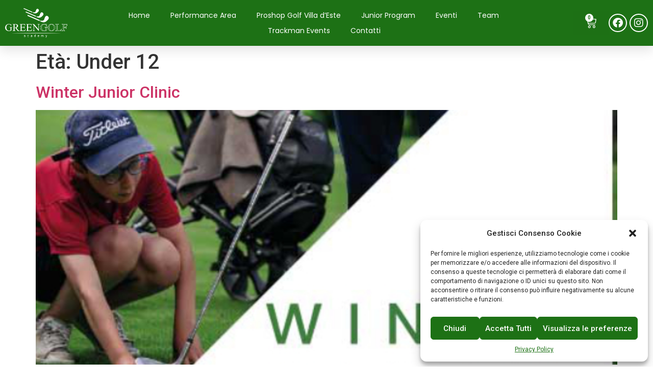

--- FILE ---
content_type: text/css; charset=utf-8
request_url: https://greengolfacademy.eu/wp-content/uploads/useanyfont/uaf.css?ver=1730104605
body_size: 14
content:
				@font-face {
					font-family: 'charter-black';
					src: url('/wp-content/uploads/useanyfont/7368Charter-Black.woff2') format('woff2'),
						url('/wp-content/uploads/useanyfont/7368Charter-Black.woff') format('woff');
					  font-display: auto;
				}

				.charter-black{font-family: 'charter-black' !important;}

						@font-face {
					font-family: 'charter-black-italic';
					src: url('/wp-content/uploads/useanyfont/9927Charter-Black-Italic.woff2') format('woff2'),
						url('/wp-content/uploads/useanyfont/9927Charter-Black-Italic.woff') format('woff');
					  font-display: auto;
				}

				.charter-black-italic{font-family: 'charter-black-italic' !important;}

						@font-face {
					font-family: 'charter-bold';
					src: url('/wp-content/uploads/useanyfont/8827Charter-Bold.woff2') format('woff2'),
						url('/wp-content/uploads/useanyfont/8827Charter-Bold.woff') format('woff');
					  font-display: auto;
				}

				.charter-bold{font-family: 'charter-bold' !important;}

						@font-face {
					font-family: 'charter-bold-italic';
					src: url('/wp-content/uploads/useanyfont/7907Charter-Bold-Italic.woff2') format('woff2'),
						url('/wp-content/uploads/useanyfont/7907Charter-Bold-Italic.woff') format('woff');
					  font-display: auto;
				}

				.charter-bold-italic{font-family: 'charter-bold-italic' !important;}

						@font-face {
					font-family: 'charter-italic';
					src: url('/wp-content/uploads/useanyfont/5641Charter-Italic.woff2') format('woff2'),
						url('/wp-content/uploads/useanyfont/5641Charter-Italic.woff') format('woff');
					  font-display: auto;
				}

				.charter-italic{font-family: 'charter-italic' !important;}

						@font-face {
					font-family: 'charter-roman';
					src: url('/wp-content/uploads/useanyfont/7894Charter-Roman.woff2') format('woff2'),
						url('/wp-content/uploads/useanyfont/7894Charter-Roman.woff') format('woff');
					  font-display: auto;
				}

				.charter-roman{font-family: 'charter-roman' !important;}

		

--- FILE ---
content_type: text/css; charset=utf-8
request_url: https://greengolfacademy.eu/wp-content/uploads/elementor/css/post-20.css?ver=1748943809
body_size: 1881
content:
.elementor-20 .elementor-element.elementor-element-7a7e1aaf > .elementor-container{min-height:90px;}.elementor-20 .elementor-element.elementor-element-7a7e1aaf:not(.elementor-motion-effects-element-type-background), .elementor-20 .elementor-element.elementor-element-7a7e1aaf > .elementor-motion-effects-container > .elementor-motion-effects-layer{background-color:#1D7115;}.elementor-20 .elementor-element.elementor-element-7a7e1aaf{box-shadow:0px 10px 20px 0px rgba(0,0,0,0.1);transition:background 0.3s, border 0.3s, border-radius 0.3s, box-shadow 0.3s;margin-top:0px;margin-bottom:0px;z-index:9999;}.elementor-20 .elementor-element.elementor-element-7a7e1aaf > .elementor-background-overlay{transition:background 0.3s, border-radius 0.3s, opacity 0.3s;}.elementor-bc-flex-widget .elementor-20 .elementor-element.elementor-element-5169246c.elementor-column .elementor-widget-wrap{align-items:center;}.elementor-20 .elementor-element.elementor-element-5169246c.elementor-column.elementor-element[data-element_type="column"] > .elementor-widget-wrap.elementor-element-populated{align-content:center;align-items:center;}.elementor-20 .elementor-element.elementor-element-2de88357{text-align:left;}.elementor-20 .elementor-element.elementor-element-2de88357 img{width:75%;max-width:100%;}.elementor-bc-flex-widget .elementor-20 .elementor-element.elementor-element-dbab82.elementor-column .elementor-widget-wrap{align-items:center;}.elementor-20 .elementor-element.elementor-element-dbab82.elementor-column.elementor-element[data-element_type="column"] > .elementor-widget-wrap.elementor-element-populated{align-content:center;align-items:center;}.elementor-20 .elementor-element.elementor-element-dbab82 > .elementor-element-populated{padding:0px 20px 0px 0px;}.elementor-20 .elementor-element.elementor-element-31874fd8 .elementor-menu-toggle{margin:0 auto;background-color:rgba(255,255,255,0);border-width:0px;border-radius:0px;}.elementor-20 .elementor-element.elementor-element-31874fd8 .elementor-nav-menu .elementor-item{font-family:"Poppins", Sans-serif;font-size:14px;font-weight:400;}.elementor-20 .elementor-element.elementor-element-31874fd8 .elementor-nav-menu--main .elementor-item{color:#ffffff;fill:#ffffff;padding-left:0px;padding-right:0px;padding-top:5px;padding-bottom:5px;}.elementor-20 .elementor-element.elementor-element-31874fd8 .elementor-nav-menu--main .elementor-item:hover,
					.elementor-20 .elementor-element.elementor-element-31874fd8 .elementor-nav-menu--main .elementor-item.elementor-item-active,
					.elementor-20 .elementor-element.elementor-element-31874fd8 .elementor-nav-menu--main .elementor-item.highlighted,
					.elementor-20 .elementor-element.elementor-element-31874fd8 .elementor-nav-menu--main .elementor-item:focus{color:#ffffff;fill:#ffffff;}.elementor-20 .elementor-element.elementor-element-31874fd8 .elementor-nav-menu--main:not(.e--pointer-framed) .elementor-item:before,
					.elementor-20 .elementor-element.elementor-element-31874fd8 .elementor-nav-menu--main:not(.e--pointer-framed) .elementor-item:after{background-color:#ffffff;}.elementor-20 .elementor-element.elementor-element-31874fd8 .e--pointer-framed .elementor-item:before,
					.elementor-20 .elementor-element.elementor-element-31874fd8 .e--pointer-framed .elementor-item:after{border-color:#ffffff;}.elementor-20 .elementor-element.elementor-element-31874fd8 .elementor-nav-menu--main .elementor-item.elementor-item-active{color:#ffffff;}.elementor-20 .elementor-element.elementor-element-31874fd8 .elementor-nav-menu--main:not(.e--pointer-framed) .elementor-item.elementor-item-active:before,
					.elementor-20 .elementor-element.elementor-element-31874fd8 .elementor-nav-menu--main:not(.e--pointer-framed) .elementor-item.elementor-item-active:after{background-color:#ffffff;}.elementor-20 .elementor-element.elementor-element-31874fd8 .e--pointer-framed .elementor-item.elementor-item-active:before,
					.elementor-20 .elementor-element.elementor-element-31874fd8 .e--pointer-framed .elementor-item.elementor-item-active:after{border-color:#ffffff;}.elementor-20 .elementor-element.elementor-element-31874fd8 .e--pointer-framed .elementor-item:before{border-width:2px;}.elementor-20 .elementor-element.elementor-element-31874fd8 .e--pointer-framed.e--animation-draw .elementor-item:before{border-width:0 0 2px 2px;}.elementor-20 .elementor-element.elementor-element-31874fd8 .e--pointer-framed.e--animation-draw .elementor-item:after{border-width:2px 2px 0 0;}.elementor-20 .elementor-element.elementor-element-31874fd8 .e--pointer-framed.e--animation-corners .elementor-item:before{border-width:2px 0 0 2px;}.elementor-20 .elementor-element.elementor-element-31874fd8 .e--pointer-framed.e--animation-corners .elementor-item:after{border-width:0 2px 2px 0;}.elementor-20 .elementor-element.elementor-element-31874fd8 .e--pointer-underline .elementor-item:after,
					 .elementor-20 .elementor-element.elementor-element-31874fd8 .e--pointer-overline .elementor-item:before,
					 .elementor-20 .elementor-element.elementor-element-31874fd8 .e--pointer-double-line .elementor-item:before,
					 .elementor-20 .elementor-element.elementor-element-31874fd8 .e--pointer-double-line .elementor-item:after{height:2px;}.elementor-20 .elementor-element.elementor-element-31874fd8{--e-nav-menu-horizontal-menu-item-margin:calc( 40px / 2 );--nav-menu-icon-size:25px;}.elementor-20 .elementor-element.elementor-element-31874fd8 .elementor-nav-menu--main:not(.elementor-nav-menu--layout-horizontal) .elementor-nav-menu > li:not(:last-child){margin-bottom:40px;}.elementor-20 .elementor-element.elementor-element-31874fd8 .elementor-nav-menu--dropdown a, .elementor-20 .elementor-element.elementor-element-31874fd8 .elementor-menu-toggle{color:#3d4459;}.elementor-20 .elementor-element.elementor-element-31874fd8 .elementor-nav-menu--dropdown{background-color:#ffffff;}.elementor-20 .elementor-element.elementor-element-31874fd8 .elementor-nav-menu--dropdown a:hover,
					.elementor-20 .elementor-element.elementor-element-31874fd8 .elementor-nav-menu--dropdown a.elementor-item-active,
					.elementor-20 .elementor-element.elementor-element-31874fd8 .elementor-nav-menu--dropdown a.highlighted,
					.elementor-20 .elementor-element.elementor-element-31874fd8 .elementor-menu-toggle:hover{color:#1D7115;}.elementor-20 .elementor-element.elementor-element-31874fd8 .elementor-nav-menu--dropdown a:hover,
					.elementor-20 .elementor-element.elementor-element-31874fd8 .elementor-nav-menu--dropdown a.elementor-item-active,
					.elementor-20 .elementor-element.elementor-element-31874fd8 .elementor-nav-menu--dropdown a.highlighted{background-color:#ffffff;}.elementor-20 .elementor-element.elementor-element-31874fd8 .elementor-nav-menu--dropdown a.elementor-item-active{color:#1D7115;}.elementor-20 .elementor-element.elementor-element-31874fd8 .elementor-nav-menu--dropdown .elementor-item, .elementor-20 .elementor-element.elementor-element-31874fd8 .elementor-nav-menu--dropdown  .elementor-sub-item{font-family:"Montserrat", Sans-serif;}.elementor-20 .elementor-element.elementor-element-31874fd8 .elementor-nav-menu--main .elementor-nav-menu--dropdown, .elementor-20 .elementor-element.elementor-element-31874fd8 .elementor-nav-menu__container.elementor-nav-menu--dropdown{box-shadow:0px 2px 15px 0px rgba(0,0,0,0.1);}.elementor-20 .elementor-element.elementor-element-31874fd8 .elementor-nav-menu--dropdown a{padding-left:16px;padding-right:16px;padding-top:15px;padding-bottom:15px;}.elementor-20 .elementor-element.elementor-element-31874fd8 .elementor-nav-menu--dropdown li:not(:last-child){border-style:solid;border-color:#efefef;border-bottom-width:1px;}.elementor-20 .elementor-element.elementor-element-31874fd8 .elementor-nav-menu--main > .elementor-nav-menu > li > .elementor-nav-menu--dropdown, .elementor-20 .elementor-element.elementor-element-31874fd8 .elementor-nav-menu__container.elementor-nav-menu--dropdown{margin-top:0px !important;}.elementor-20 .elementor-element.elementor-element-31874fd8 div.elementor-menu-toggle{color:#ffffff;}.elementor-20 .elementor-element.elementor-element-31874fd8 div.elementor-menu-toggle svg{fill:#ffffff;}.elementor-20 .elementor-element.elementor-element-31874fd8 div.elementor-menu-toggle:hover{color:#ffffff;}.elementor-20 .elementor-element.elementor-element-31874fd8 div.elementor-menu-toggle:hover svg{fill:#ffffff;}.elementor-bc-flex-widget .elementor-20 .elementor-element.elementor-element-20b51d9e.elementor-column .elementor-widget-wrap{align-items:center;}.elementor-20 .elementor-element.elementor-element-20b51d9e.elementor-column.elementor-element[data-element_type="column"] > .elementor-widget-wrap.elementor-element-populated{align-content:center;align-items:center;}.elementor-20 .elementor-element.elementor-element-20b51d9e.elementor-column > .elementor-widget-wrap{justify-content:flex-end;}.elementor-20 .elementor-element.elementor-element-8a9224d{--divider-style:solid;--subtotal-divider-style:solid;--elementor-remove-from-cart-button:none;--remove-from-cart-button:block;--toggle-button-icon-color:var( --e-global-color-1d137c15 );--toggle-button-background-color:var( --e-global-color-cde94b0 );--toggle-button-border-color:var( --e-global-color-cde94b0 );--toggle-button-icon-hover-color:var( --e-global-color-1d137c15 );--toggle-button-border-width:0px;--toggle-button-border-radius:0px;--toggle-icon-size:22px;--items-indicator-text-color:var( --e-global-color-cde94b0 );--items-indicator-background-color:var( --e-global-color-1d137c15 );--cart-background-color:var( --e-global-color-1d137c15 );--cart-border-style:none;--cart-close-button-color:var( --e-global-color-cde94b0 );--remove-item-button-color:var( --e-global-color-77993609 );--menu-cart-subtotal-text-align:center;--product-variations-color:var( --e-global-color-77993609 );--product-price-color:var( --e-global-color-cde94b0 );--divider-color:#F5F5F5;--subtotal-divider-color:#F5F5F5;--divider-width:1px;--subtotal-divider-top-width:1px;--subtotal-divider-right-width:1px;--subtotal-divider-bottom-width:1px;--subtotal-divider-left-width:1px;--product-divider-gap:17px;--cart-footer-layout:1fr;--products-max-height-sidecart:calc(100vh - 300px);--products-max-height-minicart:calc(100vh - 450px);--space-between-buttons:10px;--view-cart-button-text-color:var( --e-global-color-cde94b0 );--view-cart-button-background-color:var( --e-global-color-1d137c15 );--view-cart-button-hover-text-color:var( --e-global-color-1d137c15 );--view-cart-button-hover-background-color:var( --e-global-color-cde94b0 );--checkout-button-text-color:var( --e-global-color-1d137c15 );--checkout-button-background-color:var( --e-global-color-cde94b0 );--checkout-button-hover-text-color:var( --e-global-color-cde94b0 );--checkout-button-hover-background-color:var( --e-global-color-1d137c15 );width:auto;max-width:auto;}.elementor-20 .elementor-element.elementor-element-8a9224d .elementor-menu-cart__subtotal{font-family:"Poppins", Sans-serif;}.elementor-20 .elementor-element.elementor-element-8a9224d .widget_shopping_cart_content{--subtotal-divider-left-width:0;--subtotal-divider-right-width:0;}.elementor-20 .elementor-element.elementor-element-8a9224d .elementor-menu-cart__product-name a{font-family:"Poppins", Sans-serif;font-weight:500;color:var( --e-global-color-77993609 );}.elementor-20 .elementor-element.elementor-element-8a9224d .elementor-menu-cart__product-name a:hover{color:var( --e-global-color-cde94b0 );}.elementor-20 .elementor-element.elementor-element-8a9224d .elementor-menu-cart__product .variation{font-family:"Poppins", Sans-serif;}.elementor-20 .elementor-element.elementor-element-8a9224d .elementor-menu-cart__product-price .product-quantity{color:var( --e-global-color-cde94b0 );}.elementor-20 .elementor-element.elementor-element-8a9224d .elementor-menu-cart__footer-buttons .elementor-button{font-family:"Poppins", Sans-serif;font-weight:600;}.elementor-20 .elementor-element.elementor-element-8a9224d .elementor-menu-cart__footer-buttons a.elementor-button--view-cart{font-family:"Poppins", Sans-serif;font-weight:600;border-radius:0px 0px 0px 0px;}.elementor-20 .elementor-element.elementor-element-8a9224d .elementor-menu-cart__footer-buttons .elementor-button--view-cart:hover{border-color:var( --e-global-color-cde94b0 );}.elementor-20 .elementor-element.elementor-element-8a9224d .elementor-button--view-cart{border-style:solid;border-width:1px 1px 1px 1px;}.elementor-20 .elementor-element.elementor-element-8a9224d .elementor-menu-cart__footer-buttons a.elementor-button--checkout{font-family:"Poppins", Sans-serif;font-weight:600;}.elementor-20 .elementor-element.elementor-element-8a9224d .elementor-button--checkout{border-style:solid;border-width:1px 1px 1px 1px;border-color:var( --e-global-color-cde94b0 );}.elementor-20 .elementor-element.elementor-element-8a9224d .woocommerce-mini-cart__empty-message{font-family:"Poppins", Sans-serif;font-weight:600;}.elementor-20 .elementor-element.elementor-element-d5a61e8{--grid-template-columns:repeat(0, auto);--icon-size:20px;--grid-column-gap:5px;--grid-row-gap:0px;width:auto;max-width:auto;}.elementor-20 .elementor-element.elementor-element-d5a61e8 .elementor-widget-container{text-align:center;}.elementor-20 .elementor-element.elementor-element-d5a61e8 .elementor-social-icon{background-color:rgba(255, 255, 255, 0);--icon-padding:0.4em;border-style:solid;border-width:2px 2px 2px 2px;border-color:#FFFFFF;}.elementor-20 .elementor-element.elementor-element-d5a61e8 .elementor-social-icon i{color:#FFFFFF;}.elementor-20 .elementor-element.elementor-element-d5a61e8 .elementor-social-icon svg{fill:#FFFFFF;}.elementor-20 .elementor-element.elementor-element-d5a61e8 .elementor-social-icon:hover{background-color:#FFFFFF;border-color:#FFFFFF;}.elementor-20 .elementor-element.elementor-element-d5a61e8 .elementor-social-icon:hover i{color:#23A455;}.elementor-20 .elementor-element.elementor-element-d5a61e8 .elementor-social-icon:hover svg{fill:#23A455;}@media(max-width:1024px){.elementor-20 .elementor-element.elementor-element-5169246c > .elementor-element-populated{padding:0% 0% 0% 5%;}.elementor-20 .elementor-element.elementor-element-2de88357 img{width:66%;max-width:100%;}.elementor-20 .elementor-element.elementor-element-2de88357 > .elementor-widget-container{padding:0% 0% 0% 5%;}.elementor-20 .elementor-element.elementor-element-dbab82 > .elementor-element-populated{padding:0% 0% 0% 5%;}.elementor-20 .elementor-element.elementor-element-31874fd8 .elementor-nav-menu--dropdown .elementor-item, .elementor-20 .elementor-element.elementor-element-31874fd8 .elementor-nav-menu--dropdown  .elementor-sub-item{font-size:16px;}.elementor-20 .elementor-element.elementor-element-31874fd8 .elementor-nav-menu--dropdown a{padding-top:25px;padding-bottom:25px;}.elementor-20 .elementor-element.elementor-element-31874fd8 .elementor-nav-menu--main > .elementor-nav-menu > li > .elementor-nav-menu--dropdown, .elementor-20 .elementor-element.elementor-element-31874fd8 .elementor-nav-menu__container.elementor-nav-menu--dropdown{margin-top:25px !important;}.elementor-20 .elementor-element.elementor-element-31874fd8 > .elementor-widget-container{padding:0px 10px 0px 0px;}.elementor-20 .elementor-element.elementor-element-20b51d9e > .elementor-element-populated{padding:0% 5% 0% 5%;}.elementor-20 .elementor-element.elementor-element-d5a61e8 .elementor-widget-container{text-align:right;}}@media(min-width:768px){.elementor-20 .elementor-element.elementor-element-5169246c{width:14.244%;}.elementor-20 .elementor-element.elementor-element-dbab82{width:70.752%;}.elementor-20 .elementor-element.elementor-element-20b51d9e{width:15%;}}@media(max-width:1024px) and (min-width:768px){.elementor-20 .elementor-element.elementor-element-5169246c{width:30%;}.elementor-20 .elementor-element.elementor-element-dbab82{width:40%;}.elementor-20 .elementor-element.elementor-element-20b51d9e{width:30%;}}@media(max-width:767px){.elementor-20 .elementor-element.elementor-element-7a7e1aaf{margin-top:0px;margin-bottom:0px;padding:0px 0px 0px 0px;}.elementor-20 .elementor-element.elementor-element-5169246c{width:35%;}.elementor-20 .elementor-element.elementor-element-5169246c > .elementor-element-populated{padding:0px 0px 0px 5px;}.elementor-20 .elementor-element.elementor-element-2de88357{text-align:left;}.elementor-20 .elementor-element.elementor-element-2de88357 img{width:100%;max-width:86px;}.elementor-20 .elementor-element.elementor-element-dbab82{width:30%;}.elementor-20 .elementor-element.elementor-element-dbab82 > .elementor-element-populated{padding:0px 0px 0px 0px;}.elementor-20 .elementor-element.elementor-element-31874fd8 .elementor-nav-menu--main > .elementor-nav-menu > li > .elementor-nav-menu--dropdown, .elementor-20 .elementor-element.elementor-element-31874fd8 .elementor-nav-menu__container.elementor-nav-menu--dropdown{margin-top:25px !important;}.elementor-20 .elementor-element.elementor-element-31874fd8 > .elementor-widget-container{padding:0px 0px 0px 0px;}.elementor-20 .elementor-element.elementor-element-20b51d9e{width:35%;}.elementor-20 .elementor-element.elementor-element-20b51d9e > .elementor-element-populated{padding:0px 10px 0px 0px;}.elementor-20 .elementor-element.elementor-element-8a9224d > .elementor-widget-container{margin:1px -8px 0px -20px;}.elementor-20 .elementor-element.elementor-element-d5a61e8 .elementor-widget-container{text-align:center;}.elementor-20 .elementor-element.elementor-element-d5a61e8{--icon-size:16px;}.elementor-20 .elementor-element.elementor-element-d5a61e8 .elementor-social-icon{border-width:1px 1px 1px 1px;}}

--- FILE ---
content_type: text/css; charset=utf-8
request_url: https://greengolfacademy.eu/wp-content/uploads/elementor/css/post-95.css?ver=1738685201
body_size: 487
content:
.elementor-95 .elementor-element.elementor-element-8ee5c81:not(.elementor-motion-effects-element-type-background), .elementor-95 .elementor-element.elementor-element-8ee5c81 > .elementor-motion-effects-container > .elementor-motion-effects-layer{background-color:#1D7114;}.elementor-95 .elementor-element.elementor-element-8ee5c81{transition:background 0.3s, border 0.3s, border-radius 0.3s, box-shadow 0.3s;padding:40px 0px 40px 0px;}.elementor-95 .elementor-element.elementor-element-8ee5c81 > .elementor-background-overlay{transition:background 0.3s, border-radius 0.3s, opacity 0.3s;}.elementor-95 .elementor-element.elementor-element-29b1497{text-align:center;}.elementor-95 .elementor-element.elementor-element-29b1497 img{width:45%;max-width:100%;}.elementor-95 .elementor-element.elementor-element-24b65a0{text-align:left;}.elementor-95 .elementor-element.elementor-element-24b65a0 .elementor-heading-title{color:#FFFFFF;font-family:"charter-black", Sans-serif;font-size:16px;}.elementor-95 .elementor-element.elementor-element-2d53cca{text-align:left;color:#FFFFFF;font-family:"Poppins", Sans-serif;font-size:13px;font-weight:300;}.elementor-95 .elementor-element.elementor-element-cc411f7 .elementor-nav-menu .elementor-item{font-family:"Poppins", Sans-serif;font-size:14px;font-weight:400;}.elementor-95 .elementor-element.elementor-element-cc411f7 .elementor-nav-menu--main .elementor-item{color:#FFFFFF;fill:#FFFFFF;padding-left:50px;padding-right:50px;padding-top:5px;padding-bottom:5px;}.elementor-95 .elementor-element.elementor-element-cc411f7 .elementor-nav-menu--main .elementor-item:hover,
					.elementor-95 .elementor-element.elementor-element-cc411f7 .elementor-nav-menu--main .elementor-item.elementor-item-active,
					.elementor-95 .elementor-element.elementor-element-cc411f7 .elementor-nav-menu--main .elementor-item.highlighted,
					.elementor-95 .elementor-element.elementor-element-cc411f7 .elementor-nav-menu--main .elementor-item:focus{color:#FFFFFF;fill:#FFFFFF;}.elementor-95 .elementor-element.elementor-element-cc411f7 .elementor-nav-menu--main .elementor-item.elementor-item-active{color:#FFFFFF;}.elementor-95 .elementor-element.elementor-element-cc411f7{--e-nav-menu-horizontal-menu-item-margin:calc( 0px / 2 );}.elementor-95 .elementor-element.elementor-element-cc411f7 .elementor-nav-menu--main:not(.elementor-nav-menu--layout-horizontal) .elementor-nav-menu > li:not(:last-child){margin-bottom:0px;}.elementor-95 .elementor-element.elementor-element-cc411f7 > .elementor-widget-container{padding:0% 0% 0% 0%;}@media(max-width:1024px) and (min-width:768px){.elementor-95 .elementor-element.elementor-element-71cd252{width:100%;}.elementor-95 .elementor-element.elementor-element-01dfe4a{width:50%;}.elementor-95 .elementor-element.elementor-element-2a4c957{width:100%;}}@media(max-width:1024px){.elementor-95 .elementor-element.elementor-element-29b1497 img{width:34%;max-width:100%;}.elementor-95 .elementor-element.elementor-element-01dfe4a > .elementor-element-populated{margin:20px 0px 0px 0px;--e-column-margin-right:0px;--e-column-margin-left:0px;}.elementor-95 .elementor-element.elementor-element-24b65a0{text-align:center;}.elementor-95 .elementor-element.elementor-element-2a4c957 > .elementor-element-populated{margin:20px 0px 0px 0px;--e-column-margin-right:0px;--e-column-margin-left:0px;padding:0px 0px 0px 0px;}.elementor-95 .elementor-element.elementor-element-cc411f7 .elementor-nav-menu .elementor-item{font-size:15px;}.elementor-95 .elementor-element.elementor-element-cc411f7 .elementor-nav-menu--main .elementor-item{padding-left:0px;padding-right:0px;}.elementor-95 .elementor-element.elementor-element-cc411f7 > .elementor-widget-container{margin:0px 0px 0px 0px;padding:0px 0px 0px 0px;}}@media(max-width:767px){.elementor-95 .elementor-element.elementor-element-2d53cca{text-align:center;}}/* Start custom CSS for text-editor, class: .elementor-element-2d53cca */.elementor-95 .elementor-element.elementor-element-2d53cca a {
    color: #ffffff
}/* End custom CSS */